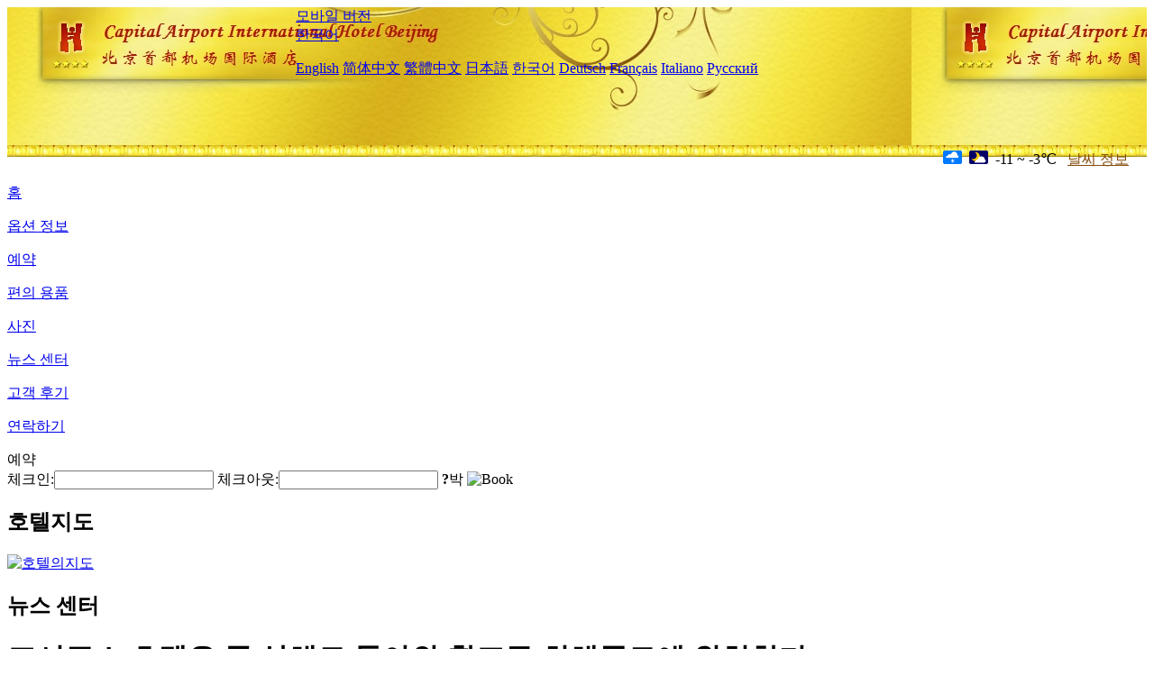

--- FILE ---
content_type: text/html; charset=utf-8
request_url: http://www.capitalairportinternationalhotel.com/ko/news/6692.html
body_size: 3651
content:
<!DOCTYPE html PUBLIC "-//W3C//DTD XHTML 1.0 Transitional//EN" "http://www.w3.org/TR/xhtml1/DTD/xhtml1-transitional.dtd">

<html xmlns="http://www.w3.org/1999/xhtml" >
<head>
  <meta http-equiv="Content-Type" content="text/html; charset=utf-8" />
  <title>포시즌스 호텔은 곧 상해로 돌아와 황포구 회해중로에 위치한다, 뉴스 센터, Capital Airport International Hotel Beijing</title>
  <meta name="Keywords" content="포시즌스 호텔은 곧 상해로 돌아와 황포구 회해중로에 위치한다, 뉴스 센터, Capital Airport International Hotel Beijing 예약, 위치, 전화, 주소, 중국." />
  <meta name="Description" content="포시즌스 호텔은 곧 상해로 돌아와 황포구 회해중로에 위치한다, 뉴스 센터, Capital Airport International Hotel Beijing은 T1 터미널에서 서쪽으로 200m 떨어진 조양구 Capital Airport Cargo Road의 No. 2 Complex Building에 위치해 있습니다.Capital Airport International Hotel Beijing은 우아..." />
  <link rel="shortcut icon" href="/All/Images/favicon.ico" />
  <link href="/All/style.css?20200525" type="text/css" rel="stylesheet" />
  <script type="text/javascript" src="/Javascript/jquery.js"></script>
  <script type="text/javascript" src="/Javascript/publicNew.js?20200226"></script>
  <link type="text/css" rel="stylesheet" href="/Javascript/Datepicker/jquery-ui.min.css" />
  <script type="text/javascript" src="/Javascript/Datepicker/jquery-ui.min.js"></script>
  <script type="text/javascript" src="/Javascript/Datepicker/ko.js"></script>
</head>
<body language='ko'>
  <div class="wrapper">
    	<div class="topBg" style="background:url(/capitalairportinternationalhotel.com/Images/en/logo.jpg) repeat-x;">
	    <div class="top">
            <div style="float:left; padding-left:40px"><a href="/ko/" style="display:block; width:280px; height:80px"></a></div>
            <a href="http://m.capitalairportinternationalhotel.com" class="mobileVersion">모바일 버전</a>
<div class='languageSwitch'>
   <a class='language_ko' href='javascript:void(0);'>한국어</a>
   <p class='cornerSolid'></p>
   <div>
      <p class='cornerSharp'></p>
      <a class='language_en' href='/'>English</a>
      <a class='language_cn' href='/cn/'>简体中文</a>
      <a class='language_big5' href='/big5/'>繁體中文</a>
      <a class='language_ja' href='/ja/'>日本語</a>
      <a class='language_ko' href='/ko/'>한국어</a>
      <a class='language_de' href='/de/'>Deutsch</a>
      <a class='language_fr' href='/fr/'>Français</a>
      <a class='language_it' href='/it/'>Italiano</a>
      <a class='language_ru' href='/ru/'>Русский</a>
   </div>
</div>
            <div style="text-align:right; padding-top:80px; padding-right:20px;">
                 <img src="https://www.chinaholiday.com/images/weather/d14.gif" title="Day: Light Snow" style="width:21px;height:15px;padding-right:8px;" /><img src="https://www.chinaholiday.com/images/weather/n01.gif" title="Night: Cloudy" style="width:21px;height:15px;padding-right:8px;" /><span title="12F ~ 27F">-11 ~ -3℃</span> <a href="https://www.chinaholiday.com/weather-forecast/beijing.html" style="color:#844B0B; front-size:12px; padding-left:8px; text-decoration:underline;" target="_blank" title="Beijing 날씨 정보">날씨 정보</a> 
            </div>
    	    <div class="clear"></div>
    	</div>
    
<div class='navBody'>
  <div class='navMain'>
    <dl class='navDL'>
      <dt class='homeTopMenuClass' ><a href='/ko/'>홈</a></dt>
    </dl>
    <dl class='navDL'>
      <dt class='infoTopMenuClass' ><a href='/ko/info/'>옵션 정보</a></dt>
    </dl>
    <dl class='navDL'>
      <dt class='reservationTopMenuClass' ><a href='/ko/reservation/'>예약</a></dt>
    </dl>
    <dl class='navDL'>
      <dt class='facilitiesTopMenuClass' ><a href='/ko/facilities/'>편의 용품</a></dt>
    </dl>
    <dl class='navDL'>
      <dt class='photosTopMenuClass' ><a href='/ko/photos/'>사진</a></dt>
    </dl>
    <dl class='navDL'>
      <dt class='newsTopMenuClass navActive' ><a href='/ko/news/'>뉴스 센터</a></dt>
    </dl>
    <dl class='navDL'>
      <dt class='reviewsTopMenuClass' ><a href='/ko/reviews/'>고객 후기</a></dt>
    </dl>
    <dl class='navDL'>
      <dt class='contact_usTopMenuClass' ><a href='/ko/contact_us/'>연락하기</a></dt>
    </dl>
    <div class='clear'></div>
  </div>
</div>

    </div>  
    <div class="layout">
    	<div class="main">
            <div class="left">
    <div class="boxBooking">
        <div class="boxBookingTitle">예약</div>
        <div class="boxBookingCont">
            <label for="tbCheckin">체크인:</label><input type="text" id="tbCheckin" readonly="readonly" dateFormat="yy. m. d.  D" />
            <label for="tbCheckout">체크아웃:</label><input type="text" id="tbCheckout" readonly="readonly" dateFormat="yy. m. d.  D" />
            <span id="nights" night="박" nights="박"><b>?</b>박</span>
            <img class="btnBookBox" src="/All/Images/ko/Book.gif" checkin='tbCheckin' checkout='tbCheckout' alt="Book" />
            <img id="loading" src="/Reservation/Images/loading.gif" style="visibility:hidden;" alt="" />
        </div>
	</div>
    <div class="mapSmall">
        <h2>호텔지도</h2>
        <a href="/ko/contact_us/"><img alt="호텔의지도" src="/All/Images/homeMap.png" /></a>
    </div>
</div>            
            <div class="right">
                <div class="box">
                    <h2>뉴스 센터</h2>
                    <div class="articleBox">
                        <h1>포시즌스 호텔은 곧 상해로 돌아와 황포구 회해중로에 위치한다</h1>
                        <p class="articleTitle">Date: 2023-12-27</p>
                        <div class="articleContent"><p>12월 22일, 포시즌스호텔그룹과 풍성기업집단은 공동으로 쌍방이 상해에 포시즌스호텔을 개설한다고 선포했다.</p><p>2027년에 정식으로 개막될 예정인 상하이 포시즌스 호텔은 황푸구 화이하이중로에 위치해 있으며 주로 44층 높이의 건물에 160개의 호화 객실과 스위트룸이 있으며 총면적이 670평방미터에 달하는 회의와 연회 공간, 690평방미터의 종합 강양 시설이 있는 것으로 알려졌다.이밖에 상해 포시즌스호텔은 5가지 새로운 맞춤화료식장소를 출범하게 된다.</p><p>새로운 쑤저우 포시즌스 호텔의 성대한 개업에 이어, 새로운 상하이 포시즌스 호텔 프로젝트는 포시즌스 호텔 그룹의 중국 업무 판도를 한층 더 확장할 것이며, 다롄 포시즌스 호텔, 항저우 센터 포시즌스 호텔과 시안 포시즌스 호텔도 곧 속속 개업할 것이다.</p><p><br /></p></div>
                        <div class="clear" style="height:20px"></div>
                        <ul>
                            <li style="float:left;width:300px;"><a style="float:left; width:300px; overflow:hidden; text-overflow:ellipsis; white-space:nowrap;" href="/ko/news/6681.html" title="올해 글로벌 호텔 실적 대폭 성장, 2024 아시아 태평양 시장 지속적으로 호조">Prev:올해 글로벌 호텔 실적 대폭 성장, 2024 아시아 태평양 시장 지속적으로 호조</a></li>
                            <li style="float:right;width:300px;"><a style="float:left; width:300px; overflow:hidden; text-overflow:ellipsis; white-space:nowrap;" href="/ko/news/6697.html" title="거대 영화 영화 호텔 전속 IP 호텔 특색 구축">Next:거대 영화 영화 호텔 전속 IP 호텔 특색 구축</a></li>
                        </ul>
                        <div class="clear"></div>
                        <div><a href="./"><img src="/All/Images/icon_2.gif" />&nbsp;&nbsp;Go Back</a></div>
                    </div>
                </div>
            </div>
            <div class="clear"></div>
        </div>
    </div>
    	<div class="footer">
            <p style="display:none">전화기:+86-10-84161700</p>
            <p>주소: 공항 화물 운송 로 2 호 종합 빌딩, 근 T1,T2 터미널 빌딩</p>
            <p>2012년 개업， Capital Airport International Hotel Beijing.</p>
    </div>
  </div>
</body>
</html>
